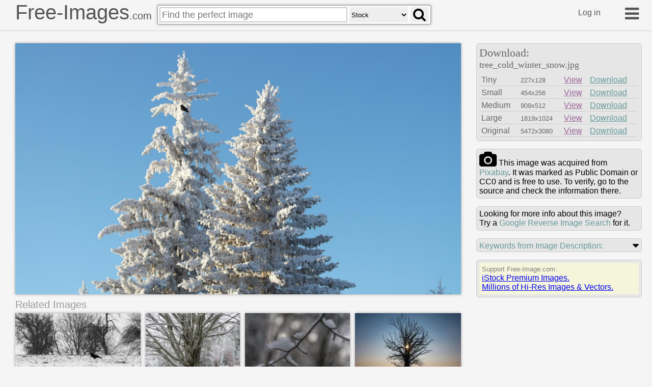

--- FILE ---
content_type: text/html
request_url: https://free-images.com/ssrl/?q=tree+cold+winter+snow+crow+&l=1
body_size: 421
content:
<div id="ssrl">
<div id="ssm" class="cont" style="box-sizing:border-box;padding:5px;width:100%;height:16px;margin:0px;background-color:beige;color:gray;font-size:0.8em"> Support Free-Image.com:</div>
<div style="padding:5px;background-color:beige"><a target="_blank" href="https://iStockphoto.6q33.net/c/1379114/258824/4205?adplacement=ZSR&sharedid=free-images">iStock Premium Images.<br>Millions of Hi-Res Images & Vectors.</a></div>
<!-- waterfall --><div id="ssph" style="width:100%;overflow:hidden;background-color:beige;margin:0px;justify-content: space-between;display: flex;flex-flow: row wrap;">
</div>
</div>
</div>
